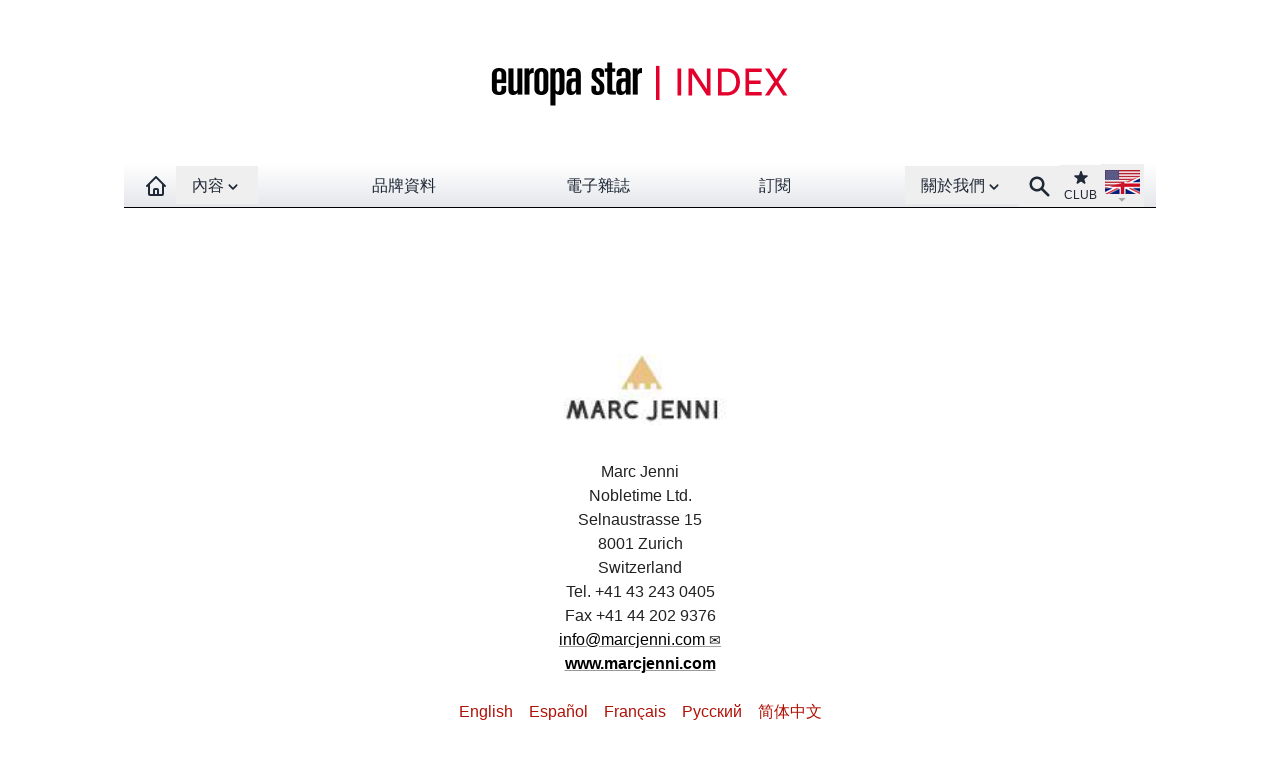

--- FILE ---
content_type: text/html;charset=utf-8
request_url: https://www.watches-for-china.com/brand-index/1004085814-marc-jenni.html
body_size: 6923
content:
   <!DOCTYPE html>
<html lang="en">
<head prefix="og: http://ogp.me/ns# fb: http://ogp.me/ns/fb#">
<base href="https://www.watches-for-china.com/" />
<title>品牌資料- Marc Jenni</title>
<link rel="dns-prefetch" href="//www.watches-for-china.ch">
<meta http-equiv="Last-Modified" content="Thu, 22 Jan 2026 19:20:50 +0100" />
<link rel="canonical" href="brand-index/1004085814-marc-jenni.html" />
<meta name="ZOOMIMAGE" content="https://www.europastar.com/IMG/arton1004085814.jpg" />
<meta name="ZOOMCATEGORY" content="BRAND INDEX" /><meta http-equiv="Cache-Control" content="no-cache, no-store, must-revalidate" />
<meta http-equiv="Pragma" content="no-cache" />
<meta http-equiv="Expires" content="0" />
<meta name="robots" content="index,follow" />
<meta http-equiv="X-UA-Compatible" content="IE=edge">
<link rel="shortcut icon" href="/favicon.ico" />
<meta name="Robots" content="NOODP" />
<link rel="apple-touch-icon" href="//www.watches-for-china.ch/apple-touch-icon.png" />
<meta name="viewport" content="width=device-width, initial-scale=1.0, maximum-scale=1.0,user-scalable=0"/>
<script defer src="/files/js/navbar.min.1.0.7.js"></script>
<script defer src="/files/js/scripts.min.1.0.7.js"></script>
<link rel="stylesheet" href="files/css/styles.1.0.7.css" type="text/css" /><script async id="googletag" src="/googletag13.js"></script>
</head>
<body>
<!--ZOOMSTOP-->
<style>[x-cloak] { display: none !important; }</style>
<div class="hidden sm:block bg-white absolute w-full h-[164px] z-0"></div>
<div
id="navbar"
x-data="{isSticky: false
}"
@scroll.window='isSticky = document.querySelector("#logo_banner").offsetHeight < window.scrollY'
class="relative max-w-screen-2xl mx-auto"
>
<div class="max-w-screen-2xl mx-auto z-0 " id="logo_banner">
<div class="max-w-screen-2xl w-full pt-5 pb-4 hidden sm:block  bg-white ">
<a href="brand-index/"
><img
class="mx-auto"
src="//www.watches-for-china.ch/IMG/logo/rubon3.png?1645715940"
alt="Europa Star"
width="440"
height="128"
/></a>
</div>
</div>
<div x-cloak x-show="isSticky" style="height: 44px; width: 100%;background-color: white;" ></div>
<div class="bg-white">
<div :class="{'navbar-es-article': isSticky}" class="max-w-full">
<div
class="max-w-screen-lg mx-auto relative z-50 px-0 "
x-data="{isOpenMenu: false}"
>
<nav
class="bg-white bg-gradient-to-t from-gray-200 to-white max-w-screen-xl mx-auto h-11 border-b border-black"
>
<div class="mx-auto px-3">
<div
class="relative flex items-center justify-between h-11"
>
<div
class="absolute inset-y-0 left-0 flex items-center sm:hidden"
>
<button
class="inline-flex items-center justify-center p-2 text-gray-800 hover-hover:hover:text-gray-700 hover-hover:hover:bg-gray-300"
aria-expanded="false"
@click="isOpenMenu = !isOpenMenu"
>
<span class="sr-only">Open main menu</span>
<svg
class="block h-6 w-6"
xmlns="http://www.w3.org/2000/svg"
fill="none"
viewBox="0 0 24 24"
stroke="currentColor"
aria-hidden="true"
x-show="!isOpenMenu"
>
<path
stroke-linecap="round"
stroke-linejoin="round"
stroke-width="2"
d="M4 6h16M4 12h16M4 18h16"
/>
</svg>
<svg
xmlns="http://www.w3.org/2000/svg"
fill="none"
viewBox="0 0 24 24"
stroke="currentColor"
x-show="isOpenMenu"
class="block h-6 w-6"
>
<path
stroke-linecap="round"
stroke-linejoin="round"
stroke-width="2"
d="M6 18L18 6M6 6l12 12"
/>
</svg>
</button>
<a
href="/"
class="text-gray-800 hover:bg-gray-300 hover:text-gray-700 px-2 py-1 font-medium sm:hidden"
aria-label="Homepage"
>
<img
alt="EUROPA STAR"
width="90"
height="30"
src="/files/png/europastar-60x180.png"
/>
</a>
</div>
<div
class="flex-1 flex items-center justify-center sm:items-stretch sm:justify-start"
>
<div class="flex-shrink-0 flex items-center">
<a
href="/"
class="text-gray-800 hover:bg-gray-300 hover:text-gray-700 px-2 py-2 font-medium invisible sm:visible"
aria-label="Homepage"
title="Homepage"
>
<svg
xmlns="http://www.w3.org/2000/svg"
fill="none"
viewBox="0 0 24 24"
stroke="currentColor"
width="24"
height="24"
>
<path
stroke-linecap="round"
stroke-linejoin="round"
stroke-width="2"
d="M3 12l2-2m0 0l7-7 7 7M5 10v10a1 1 0 001 1h3m10-11l2 2m-2-2v10a1 1 0 01-1 1h-3m-6 0a1 1 0 001-1v-4a1 1 0 011-1h2a1 1 0 011 1v4a1 1 0 001 1m-6 0h6"
/>
</svg>
</a>
</div>
<div class="hidden sm:block w-full">
<div class="flex justify-between">
<div
class="relative"
x-data="{
open: false,
timeout: null,
isTouch: false,
over(action) {
if (action=='open' && !this.isTouch) {
this.open = true;
clearTimeout(this.timeout);
}
if (action=='close' && !this.isTouch) {
this.timeout = setTimeout(() => { this.open = false }, 300);
}
}
}"
x-on:click.outside="open = false; clearTimeout(timeout)"
x-on:click="open = !open; clearTimeout(timeout)"
@mouseover="over('open')"
@mouseleave="over('close')"
@touchstart.passive="isTouch=true"
>
<div>
<button
class="flex focus:outline-none"
id="user-menu"
aria-haspopup="true"
>
<span class="sr-only"
>Open contents menu</span
>
<div title="CONTENTS"class="text-gray-800 hover-hover:hover:bg-gray-300 hover-hover:hover:text-gray-70 px-4 py-2 -mb-[2px] font-medium cursor-pointer" :class="{ 'bg-gray-300': open,'text-gray-700': open }">
內容<svg
xmlns="http://www.w3.org/2000/svg"
viewBox="0 0 20 20"
fill="currentColor"
width="18"
height="18"
class="inline-block"
>
<path
fill-rule="evenodd"
d="M5.293 7.293a1 1 0 011.414 0L10 10.586l3.293-3.293a1 1 0 111.414 1.414l-4 4a1 1 0 01-1.414 0l-4-4a1 1 0 010-1.414z"
clip-rule="evenodd"
/>
</svg>
</div>
</button>
</div>
<div
x-show="open"
x-cloak
x-transition:enter="transition ease-out duration-300"
x-transition:enter-start="opacity-0"
x-transition:enter-end="opacity-100"
x-transition:leave="transition ease-in duration-300"
x-transition:leave-end="opacity-0"
>
<div
class="origin-top-right absolute left-0 w-40 shadow-lg mt-1 py-0 bg-white ring-1 ring-black border-t-1 ring-opacity-5"
role="menu"
aria-orientation="vertical"
aria-labelledby="user-menu"
>
<a	href="https://www.europastar.com/contents/current/?lang=cn" target="_blank"title="CURRENT ISSUE"class="block px-4 py-2 text-gray-800 hover:bg-gray-100">
最新期刊</a>
<a	href="time-business/"title="TIME.BUSINESS"class="block px-4 py-2 text-gray-800 hover:bg-gray-100">
時間業務</a>
<a	href="time-keeper/"title="TIME.KEEPER"class="block px-4 py-2 text-gray-800 hover:bg-gray-100">
新聞</a>
<a	href="highlights/"title="HIGHLIGHTS"class="block px-4 py-2 text-gray-800 hover:bg-gray-100">
特約專欄</a>
<a	href="watch-galleries/"title="WATCH GALLERIES"class="block px-4 py-2 text-gray-800 hover:bg-gray-100">
名表欣賞</a>
<a	href="magazine.html"title="E-MAGAZINE"class="lg:hidden block px-4 py-2 text-gray-800 hover:bg-gray-100">
電子雜誌</a>
</div>
</div>
</div>
<div class="hidden sm:block text-gray-800 hover:bg-gray-300 hover:text-gray-700 px-4 py-2 font-medium">
<a	href="brand-index/"title="BRAND-INDEX">
品牌資料</a>
</div>
<div class="hidden lg:block text-gray-800 hover:bg-gray-300 hover:text-gray-700 px-4 py-2 font-medium">
<a	href="magazine.html"title="E-MAGAZINE">
電子雜誌</a>
</div>
<div class="hidden lg:block text-gray-800 hover:bg-gray-300 hover:text-gray-700 px-4 py-2 font-medium">
<a	href="https://www.europastar.com/subscribe/" target="_blank"title="SUBSCRIBE">
訂閱</a>
</div>
<div
class="relative z-50"
x-data="{
open: false,
timeout: null,
isTouch: false,
over(action) {
if (action=='open' && !this.isTouch) {
this.open = true;
clearTimeout(this.timeout);
}
if (action=='close' && !this.isTouch) {
this.timeout = setTimeout(() => { this.open = false }, 300);
}
}
}"
x-on:click.outside="open = false; clearTimeout(timeout)"
x-on:click="open = !open; clearTimeout(timeout)"
@mouseover="over('open')"
@mouseleave="over('close')"
@touchstart.passive="isTouch=true"
>
<div>
<button
class="flex focus:outline-none"
id="link-menu"
aria-haspopup="true"
>
<span class="sr-only">
Open About menu
</span>
<div title="ABOUT US"class="text-gray-800 hover-hover:hover:bg-gray-300 hover-hover:hover:text-gray-70 px-4 py-2 -mb-[2px] font-medium cursor-pointer" :class="{ 'bg-gray-300': open,'text-gray-700': open }">
關於我們<svg
xmlns="http://www.w3.org/2000/svg"
viewBox="0 0 20 20"
fill="currentColor"
width="18"
height="18"
class="inline-block"
>
<path
fill-rule="evenodd"
d="M5.293 7.293a1 1 0 011.414 0L10 10.586l3.293-3.293a1 1 0 111.414 1.414l-4 4a1 1 0 01-1.414 0l-4-4a1 1 0 010-1.414z"
clip-rule="evenodd"
/>
</svg>
</div>
</button>
</div>
<div
x-show="open"
x-cloak
x-transition:enter="transition ease-out duration-300"
x-transition:enter-start="opacity-0"
x-transition:enter-end="opacity-100"
x-transition:leave="transition ease-in duration-300"
x-transition:leave-end="opacity-0"
>
<div
class="origin-top-right absolute left-0 w-40 shadow-lg mt-1 bg-white ring-1 ring-black ring-opacity-5 "
role="menu"
aria-orientation="vertical"
aria-labelledby="link-list"
>
<a	href="https://www.europastar.com/about-us/" target="_blank"title="ABOUT US"class="block px-4 py-2 text-gray-800 hover:bg-gray-100">
關於我們</a>
<a	href="https://www.europastar.com/advertiser/" target="_blank"title="PARTNERSHIP"title="" class="block px-4 py-2 text-gray-800 hover:bg-gray-100">
合夥</a>
<a	href="https://www.europastar.com/newsletter/" target="_blank"title="NEWSLETTER"title="" class="block px-4 py-2 text-gray-800 hover:bg-gray-100">
通訊</a>
<a	href="https://www.europastar.com/contact-us/" target="_blank"title="CONTACT-US"title="" class="block px-4 py-2 text-gray-800 hover:bg-gray-100">
聯繫我們</a>
<a	href="https://www.europastar.com/subscribe/" target="_blank"title="SUBSCRIBE"title="" class="lg:hidden block px-4 py-2 text-gray-800 hover:bg-gray-100">
訂閱</a>
<a	href="https://www.europastar.com/terms-of-use/" target="_blank"title="TERMS OF USE"title="" class="block px-4 py-2 text-gray-800 hover:bg-gray-100">
使用條款</a>
<a	href="https://www.europastar.com/privacy-policy/" target="_blank"title="PRIVACY POLICY"title="" class="block px-4 py-2 text-gray-800 hover:bg-gray-100">
隱私政策</a>
</div>
</div>
</div>
</div>
</div>
</div>
<div
class="absolute inset-y-0 right-0 flex items-center pr-2 sm:static sm:inset-auto sm:ml-0 sm:pr-0"
>
<a href="search.cgi" title="Search">
<button
class="text-gray-800 hover:bg-gray-300 hover:text-gray-700 font-medium px-2 py-2"
>
<span class="sr-only">Search</span>
<svg
xmlns="http://www.w3.org/2000/svg"
viewBox="0 0 20 20"
fill="currentColor"
width="25"
height="25"
>
<path
fill-rule="evenodd"
d="M8 4a4 4 0 100 8 4 4 0 000-8zM2 8a6 6 0 1110.89 3.476l4.817 4.817a1 1 0 01-1.414 1.414l-4.816-4.816A6 6 0 012 8z"
clip-rule="evenodd"
/>
</svg>
</button>
</a>
<div class="relative">
<button
class="
text-center text-gray-800
hover:bg-gray-300 hover:text-gray-700
text-xs
px-1
py-1
"
>
<span class="sr-only">Club</span
><a
href="https://www.europastar.com/club.html" target="_blank" title="Club"
>
<svg
xmlns="http://www.w3.org/2000/svg"
viewBox="0 0 20 20"
fill="currentColor"
class="mx-auto"
width="18"
height="18"
>
<path
d="M9.049 2.927c.3-.921 1.603-.921 1.902 0l1.07 3.292a1 1 0 00.95.69h3.462c.969 0 1.371 1.24.588 1.81l-2.8 2.034a1 1 0 00-.364 1.118l1.07 3.292c.3.921-.755 1.688-1.54 1.118l-2.8-2.034a1 1 0 00-1.175 0l-2.8 2.034c-.784.57-1.838-.197-1.539-1.118l1.07-3.292a1 1 0 00-.364-1.118L2.98 8.72c-.783-.57-.38-1.81.588-1.81h3.461a1 1 0 00.951-.69l1.07-3.292z"
/>
</svg>
CLUB</a
>
</button>
</div>
<div class="relative"
x-data="{
open: false,
timeout: null,
isTouch: false,
over(action) {
if (action=='open' && !this.isTouch) {
this.open = true;
clearTimeout(this.timeout);
}
if (action=='close' && !this.isTouch) {
this.timeout = setTimeout(() => { this.open = false }, 300);
}
}
}"
x-on:click.outside="open = false; clearTimeout(timeout)"
x-on:click="open = !open; clearTimeout(timeout)"
@mouseover="over('open')"
@mouseleave="over('close')"
@touchstart.passive="isTouch=true"
>
<div>
<button
class="
flex
text-sm
focus:outline-none
hover:bg-gray-300
px-1
pt-[3px]
mb-[1px]
"
id="language-menu"
aria-haspopup="true"
>
<span class="sr-only"
>Open language menu</span
>
<img
src="/files/png/FlagEN.png"
alt="Europa Star"
width="35"
height="40"
/>
</button>
</div>
<div
x-show="open"
x-cloak
x-transition:enter="transition ease-out duration-300"
x-transition:enter-start="opacity-0"
x-transition:enter-end="opacity-100"
x-transition:leave="transition ease-in duration-300"
x-transition:leave-end="opacity-0"
>
<div
class="
origin-top-right
absolute
right-0
w-40
shadow-lg
py-1
bg-white
ring-1 ring-black ring-opacity-5
"
role="menu"
aria-orientation="vertical"
aria-labelledby="language-list"
>
<a
href="//www.europastar.com/" target="_blank"
class="
block
px-4
py-2
text-gray-800
hover:bg-gray-100
"
role="menuitem"
><img
class="inline-block mr-1"
src="/files/png/FlagEN2.png"
alt="Europa Star Español"
width="35"
height="24"
/>
English</a
>
<a
href="//www.horalatina.com/" target="_blank"
class="
block
px-4
py-2
text-gray-800
hover:bg-gray-100
"
role="menuitem"
><img
class="inline-block mr-1"
src="/files/png/FlagES.png"
alt="Europa Star Español"
width="35"
height="24"
/>
Español</a
>
<a
href="//www.europastar.ch/" target="_blank"
class="
block
px-4
py-2
text-gray-800
hover:bg-gray-100
"
role="menuitem"
><img
class="inline-block mr-1"
src="/files/png/FlagFR.png"
alt="Europa Star Français"
width="35"
height="24"
/>
Français</a
>
<a
href="//www.europastar.org/" target="_blank"
class="
block
px-4
py-2
text-gray-800
hover:bg-gray-100
"
role="menuitem"
><img
class="inline-block mr-1"
src="/files/png/FlagRU.png"
alt="Europa Star Pусский"
width="35"
height="24"
/>
Pусский</a
>
<a
href="http://www.watches-for-china.com/" target="_blank"
class="
block
px-4
py-2
text-gray-800
hover:bg-gray-100
"
role="menuitem"
><img
class="inline-block mr-1"
src="/files/png/FlagHK.png"
alt="Europa Star 繁體中文"
width="35"
height="24"
/>
繁體中文</a
>
<a
href="http://www.watches-for-china.ch/" target="_blank"
class="
block
px-4
py-2
text-gray-800
hover:bg-gray-100
"
role="menuitem"
><img
class="inline-block mr-1"
src="/files/png/FlagCN.png"
alt="Europa Star 简体中文"
width="35"
height="24"
/>
简体中文</a
>
</div>
</div>
</div>
</div>
</div>
</div>
<div
x-show="isOpenMenu"
x-cloak
x-transition:enter="transition ease-out duration-300"
x-transition:enter-start="opacity-0"
x-transition:enter-end="opacity-100"
x-transition:leave="transition ease-in duration-300"
x-transition:leave-end="opacity-0"
>
<div class="sm:hidden block bg-gray-600/90 min-h-[800px]">
<div class="w-full px-2 pt-2 pb-3 flex flex-wrap items-start text-base font-medium text-center gap-y-px">
<div class="w-full text-center bg-gray-400">
<a	href="https://www.europastar.com/contents/current/?lang=cn" target="_blank"title="CURRENT ISSUE"class="block px-4 py-2 text-gray-800 hover:bg-gray-100">
最新期刊</a>
</div>
<div class="w-1/2 bg-gray-400">
<a	href="brand-index/"title="BRAND-INDEX"class="block px-4 py-2 text-gray-800 hover:bg-gray-100">
品牌資料</a>
</div>
<div class="w-1/2 bg-gray-400">
<a	href="time-business/"title="TIME.BUSINESS"class="block px-4 py-2 text-gray-800 hover:bg-gray-100">
時間業務</a>
</div>
<div class="w-1/2 bg-gray-400">
<a	href="time-keeper/"title="TIME.KEEPER"class="block px-4 py-2 text-gray-800 hover:bg-gray-100">
新聞</a>
</div>
<div class="w-1/2 bg-gray-400">
<a	href="highlights/"title="HIGHLIGHTS"class="block px-4 py-2 text-gray-800 hover:bg-gray-100">
特約專欄</a>
</div>
<div class="w-1/2 bg-gray-400">
<a	href="watch-galleries/"title="WATCH GALLERIES"class="block px-4 py-2 text-gray-800 hover:bg-gray-100">
名表欣賞</a>
</div>
<div class="w-1/2 bg-gray-400">
<a	href="magazine.html"title="E-MAGAZINE"class="lg:hidden block px-4 py-2 text-gray-800 hover:bg-gray-100">
電子雜誌</a>
</div>
<div class="w-full mt-2 bg-gray-300">
<a	href="https://www.europastar.com/about-us/" target="_blank"title="ABOUT US"class="block px-4 py-2 text-gray-800 hover:bg-gray-100">
關於我們</a>
</div>
<div class="w-1/2 bg-gray-300">
<a	href="https://www.europastar.com/advertiser/" target="_blank"title="PARTNERSHIP"title="" class="block px-4 py-2 text-gray-800 hover:bg-gray-100">
合夥</a>
</div>
<div class="w-1/2 bg-gray-300">
<a	href="https://www.europastar.com/newsletter/" target="_blank"title="NEWSLETTER"title="" class="block px-4 py-2 text-gray-800 hover:bg-gray-100">
通訊</a>
</div>
<div class="w-1/2 bg-gray-300">
<a	href="https://www.europastar.com/contact-us/" target="_blank"title="CONTACT-US"title="" class="block px-4 py-2 text-gray-800 hover:bg-gray-100">
聯繫我們</a>
</div>
<div class="w-1/2 bg-gray-300">
<a	href="https://www.europastar.com/subscribe/" target="_blank"title="SUBSCRIBE"title="" class="lg:hidden block px-4 py-2 text-gray-800 hover:bg-gray-100">
訂閱</a>
</div>
<div class="w-1/2 bg-gray-300">
<a	href="https://www.europastar.com/terms-of-use/" target="_blank"title="TERMS OF USE"title="" class="block px-4 py-2 text-gray-800 hover:bg-gray-100">
使用條款</a>
</div>
<div class="w-1/2 bg-gray-300">
<a	href="https://www.europastar.com/privacy-policy/" target="_blank"title="PRIVACY POLICY"title="" class="block px-4 py-2 text-gray-800 hover:bg-gray-100">
隱私政策</a>
</div>
</div>
</div>
</div>
</nav>
</div>
</div>
</div>
</div><div class="mx-auto w-full pt-8">
<div class="hidden lg:block">
<div id='div-gpt-ad-1646567858035-0' style='height:90px; width:728px;margin-left: auto;margin-right: auto'></div>
</div>
<div class="block lg:hidden">
<div id='div-gpt-ad-1646567828820-0' style='height:100px; width:300px;margin-left: auto;margin-right: auto'></div>
</div>
</div>
<div class="max-w-screen-lg w-full mx-auto px-4 pt-6 pb-6 md:px-0 min-h-450">
<!--ZOOMRESTART-->
<div class="text-center w-full ">
<img class='m-auto' alt='Marc Jenni' src="http://www.europastar.com/IMG/arton1004085814.jpg" width="175"/>
<h1 class="py-4" ></h1>
<span class="texte">Marc Jenni
<br />Nobletime Ltd.
<br />Selnaustrasse 15
<br />8001 Zurich
<br />Switzerland
<br />Tel. +41 43 243 0405
<br />Fax +41 44 202 9376
<br /><a href="/cdn-cgi/l/email-protection#5f363139301f323e2d3c353a313136713c3032" class="spip_mail"><span class="__cf_email__" data-cfemail="4e272028210e232f3c2d242b202027602d2123">[email&#160;protected]</span></a>
<br /><strong><a href="http://www.marcjenni.com/" class="spip_out" rel='noopener noreferrer external' target='_blank'>www.marcjenni.com</a></strong>
</span>
<br /><br />
<div class="flex space-x-4 justify-center text-europastar">
<div>
<a href="https://www.europastar.com/brand-index/1004085814-marc-jenni.html" title="English">
English
</a>
</div>
<div>
<a  href="https://www.horalatina.com/brand-index/1004085814-marc-jenni.html" title="Español">
Español
</a>
</div>
<div>
<a  href="https://www.europastar.ch/index/1004085814-marc-jenni.html" title="Français">
Français
</a>
</div>
<div>
<a  href="https://www.europastar.org/brand-index/1004085814-marc-jenni.html" title="Pусский">
Pусский
</a>
</div>
<div>
<a  href="https://www.watches-for-china.ch/brand-index/1004085814-marc-jenni.html" title="简体中文">简体中文</a>
</div>
</div>
</div>
<div class="max-w-screen-sm mx-auto pb-8">
<table class="table spip">
<tbody>
<tr class='row_odd odd'>
<td><div class='article_image'>
<div x-data="{ shown: false }" x-intersect.half="shown = true"
class="spip_document_12873 spip_document spip_documents spip_document_image spip_documents_center spip_document_center spip_lien_ok">
<figure class="spip_doc_inner" x-show="shown" x-transition:enter="transition ease-out duration-1000" x-transition:enter-start="opacity-0 translate-x-12" x-transition:enter-end="opacity-100 translate-x-0">
<img src='//www.watches-for-china.ch/local/cache-gd2/07/4a8b9eee80a81fc760272562d132d7.jpg?1717949070' width='42' height='26' loading='lazy' alt='' />
</figure>
</div>
</div>
<p></p>
</td>
<td><div
class="spip_document_19497 spip_document spip_documents spip_document_audio player">
<figure class="spip_doc_inner">
<div class="audio-wrapper" style='width:400px;max-width:100%;'>
<audio class="mejs mejs-19497 "
data-id="0fb6a5b009e11d3ac8e33356b11fb38e"
src="IMG/mp3/marc_jenni.mp3"
type="audio/mpeg"
preload="none"
data-mejsoptions='{"alwaysShowControls": true,"loop":false,"audioWidth":"100%"}'
controls="controls"
></audio>
</div>
<script data-cfasync="false" src="/cdn-cgi/scripts/5c5dd728/cloudflare-static/email-decode.min.js"></script><script> var mejspath='plugins-dist/medias/lib/mejs/mediaelement-and-player.min.js?1649239966',mejscss='plugins-dist/medias/lib/mejs/mediaelementplayer.min.css?1649239966';
var mejsloader;
(function(){var a=mejsloader;"undefined"==typeof a&&(mejsloader=a={gs:null,plug:{},css:{},init:null,c:0,cssload:null});a.init||(a.cssload=function(c){if("undefined"==typeof a.css[c]){a.css[c]=!0;var b=document.createElement("link");b.href=c;b.rel="stylesheet";b.type="text/css";document.getElementsByTagName("head")[0].appendChild(b)}},a.init=function(){!0===a.gs&&function(c){jQuery("audio.mejs,video.mejs").not(".done,.mejs__player").each(function(){function b(){var e=!0,h;for(h in d.css)a.cssload(d.css[h]);for(var f in d.plugins)"undefined"==
typeof a.plug[f]?(e=!1,a.plug[f]=!1,jQuery.getScript(d.plugins[f],function(){a.plug[f]=!0;b()})):0==a.plug[f]&&(e=!1);e&&jQuery("#"+c).mediaelementplayer(jQuery.extend(d.options,{success:function(a,c){function b(){var b=jQuery(a).closest(".mejs__inner");a.paused?(b.addClass("pausing"),setTimeout(function(){b.filter(".pausing").removeClass("playing").removeClass("pausing").addClass("paused")},100)):b.removeClass("paused").removeClass("pausing").addClass("playing")}b();a.addEventListener("play",b,!1);
a.addEventListener("playing",b,!1);a.addEventListener("pause",b,!1);a.addEventListener("paused",b,!1);g.attr("autoplay")&&a.play()}}))}var g=jQuery(this).addClass("done"),c;(c=g.attr("id"))||(c="mejs-"+g.attr("data-id")+"-"+a.c++,g.attr("id",c));var d={options:{},plugins:{},css:[]},e,h;for(e in d)if(h=g.attr("data-mejs"+e))d[e]=jQuery.parseJSON(h);b()})}(jQuery)});a.gs||("undefined"!==typeof mejscss&&a.cssload(mejscss),a.gs=jQuery.getScript(mejspath,function(){a.gs=!0;a.init();jQuery(a.init);onAjaxLoad(a.init)}))})();</script>
</figure>
</div>
<p></p>
</td></tr>
</tbody>
</table>
</div>
<!--ZOOMSTOP-->
<div class="text-europastar text-center text-xl font-bold pt-4 pb-8">
<a href="/search.cgi?zoom_query=Marc Jenni%20&zoom_sort=1">
> Marc Jenni – 搜索自 2000 年以来的所有报告
</a>
</div>
<div class="w-full border-t border-black text-left text-2xl font-bold py-5">
Marc Jenni – 强调
</div>
<div class="w-full" id="Init"></div>
<div id="Result" next_url="/brand-index/1004085814-marc-jenni.html?debut_article=0" class="grid grid-cols-2 lg:grid-cols-1 gap-2"></div>
<div class="w-full relative h-16" x-data="page('/brand-index/1004085814-marc-jenni.html?debut_article=0','true')" x-intersect="showLoadMore()">
<div class="w-full relative">
<div class="absolute top-0 left-0 w-full">
<div class="mx-auto w-32 pt-0" x-cloak x-show="loader" x-transition.duration.1000ms>
<div class="loader"></div>
</div>
</div>
<div x-cloak x-show="shown" x-transition.duration.1000ms>
<div class="absolute top-0 left-0 w-full">
<div class="mx-auto w-32 pt-8 text-center">
<button class="trigger btn btn-base" @click="fetchData();">
装载更多
</button>
</div>
</div>
</div>
<div x-cloak x-show="end" x-transition.duration.1000ms>
<div class="w-full text-center">
</div>
</div>
</div>
</div>
</div><div class="max-w-screen-lg mx-auto mt-16">
<div class="w-full bg-gray-100 text-center py-5">
<div class="mx-auto w-auto">
<a href="https://www.weibo.com/watchesforchina" target="_blank">
<img
src="/files/png/Weibo.png"
alt="Europa Star Español"
width="30"
height="30"
class="mx-auto"
/>
</a>
</div>
<h3 style="color: black; text-transform: uppercase; margin-top: 15px;margin-bottom: 10px">
订阅Europa Star 
</h3>
<form
action="//europastar.us8.list-manage.com/subscribe/post?u=cf1d2f1a3a3a3cbea3fe18772&#38;id=09b3963c9e"
id="newsletter_footer"
method="post"
name="newsletter_footer"
target="_blank"
>
<div class="form-control">
<div class="relative w-52 sm:w-96 mx-auto">
<input
type="email"
size="25"
name="EMAIL"
placeholder="Enter your email"
id="newsletter_footer_email"
required=""
class="w-full pr-16 input input-base input-bordered"
/>
<button
type="submit"
class="absolute top-0 right-0 rounded-l-none btn btn-base"
>
時事簡訊
</button>
</div>
</div>
</form>
<p class="m-0 pt-2">
©2026 WATCHES FOR CHINA - ALL RIGHTS RESERVED.
</p>
</div>
</div>
<script src="https://cdn.usefathom.com/script.js" data-site="WBLALSMV" defer></script>
<script async src="https://www.googletagmanager.com/gtag/js?id=G-H4YTD853DP"></script>
<script>
window.dataLayer = window.dataLayer || [];
function gtag(){dataLayer.push(arguments);}
gtag('js', new Date());
gtag('config', 'G-H4YTD853DP');
gtag('config', 'G-Z3B3N3QF19');
</script><div id='div-gpt-ad-1646567873438-0' style='height:0px; width:0px;overflow: hidden;'></div>
<script>
function loadAdMainWallpaper() {
}
</script>
<!--ZOOMRESTART-->
<script defer src="https://static.cloudflareinsights.com/beacon.min.js/vcd15cbe7772f49c399c6a5babf22c1241717689176015" integrity="sha512-ZpsOmlRQV6y907TI0dKBHq9Md29nnaEIPlkf84rnaERnq6zvWvPUqr2ft8M1aS28oN72PdrCzSjY4U6VaAw1EQ==" data-cf-beacon='{"version":"2024.11.0","token":"95ebe173b68540ad8bbaee55eebb3fbd","r":1,"server_timing":{"name":{"cfCacheStatus":true,"cfEdge":true,"cfExtPri":true,"cfL4":true,"cfOrigin":true,"cfSpeedBrain":true},"location_startswith":null}}' crossorigin="anonymous"></script>
</body>
</html>


--- FILE ---
content_type: text/html; charset=utf-8
request_url: https://www.google.com/recaptcha/api2/aframe
body_size: 266
content:
<!DOCTYPE HTML><html><head><meta http-equiv="content-type" content="text/html; charset=UTF-8"></head><body><script nonce="9NzxBiDruksluA65vc6Uqg">/** Anti-fraud and anti-abuse applications only. See google.com/recaptcha */ try{var clients={'sodar':'https://pagead2.googlesyndication.com/pagead/sodar?'};window.addEventListener("message",function(a){try{if(a.source===window.parent){var b=JSON.parse(a.data);var c=clients[b['id']];if(c){var d=document.createElement('img');d.src=c+b['params']+'&rc='+(localStorage.getItem("rc::a")?sessionStorage.getItem("rc::b"):"");window.document.body.appendChild(d);sessionStorage.setItem("rc::e",parseInt(sessionStorage.getItem("rc::e")||0)+1);localStorage.setItem("rc::h",'1769106052922');}}}catch(b){}});window.parent.postMessage("_grecaptcha_ready", "*");}catch(b){}</script></body></html>